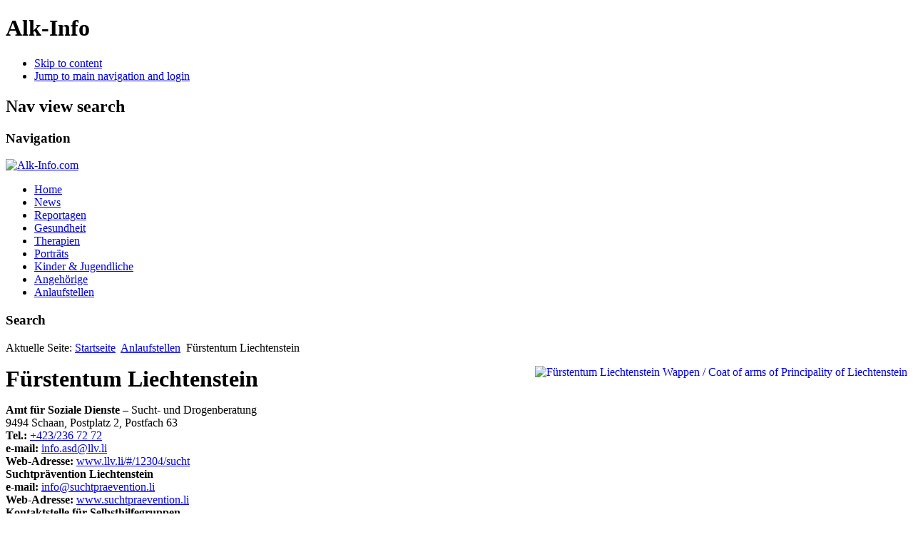

--- FILE ---
content_type: text/html; charset=utf-8
request_url: https://www.alk-info.com/anlaufstellen/fuerstentum-liechtenstein
body_size: 11785
content:

<!DOCTYPE html>
<html xmlns="https://www.w3.org/1999/xhtml" xml:lang="de-de" lang="de-de" dir="ltr" >
	<head>      
      
      <!-- Google Adsense fuer anpassung an Mobilegeräte und automatische Anzeigen Anfang -->
      
<script async src="https://pagead2.googlesyndication.com/pagead/js/adsbygoogle.js?client=ca-pub-3305518983232547"
     crossorigin="anonymous"></script>
      
      <!-- Google Adsense fuer anpassung an Mobilegeräte und automatische Anzeigen Ende -->
                                 <!-- +++ Eingefuegt – Teil eins von zwei - Bei Google Ad Manager ist der Code, aber bei Adsense kann man einstellungen - Mitteilung zu EU-Verordnungen Anfang +++ -->

<meta name="amp-consent-blocking" content="amp-ad"><script async custom-element="amp-consent" src="https://cdn.ampproject.org/v0/amp-consent-0.1.js"></script><script async custom-element="amp-iframe" src="https://cdn.ampproject.org/v0/amp-iframe-0.1.js"></script><script async custom-element="amp-ad" src="https://cdn.ampproject.org/v0/amp-ad-0.1.js"></script>
       
  <!-- +++ Ende - Teil eins von zwei - Bei Google Ad Manager ist der Code, aber bei Adsense kann man einstellungen - Mitteilung zu EU-Verordnungen +++ -->

      
      
<script type="text/javascript">
	var big        = '72%';
	var small      = '53%';
	var bildauf    = '/templates/alk-info_joomla_3_spalten_2/images/plus.png';
	var bildzu     = '/templates/alk-info_joomla_3_spalten_2/images/minus.png';
	var rightopen  = 'Open info';
	var rightclose = 'Close info';
	var altopen    = 'is open';
	var altclose   = 'is closed';
</script>

		<meta name="viewport" content="width=device-width, initial-scale=1.0, maximum-scale=3.0, user-scalable=yes"/>
		<meta name="HandheldFriendly" content="true" />
		<meta name="apple-mobile-web-app-capable" content="YES" />

			<base href="https://www.alk-info.com/anlaufstellen/fuerstentum-liechtenstein" />
	<meta http-equiv="content-type" content="text/html; charset=utf-8" />
	<meta name="generator" content="Joomla! - Open Source Content Management" />
	<title>Fürstentum Liechtenstein</title>
	<link href="/anlaufstellen/fuerstentum-liechtenstein?format=feed&amp;type=rss" rel="alternate" type="application/rss+xml" title="RSS 2.0" />
	<link href="/anlaufstellen/fuerstentum-liechtenstein?format=feed&amp;type=atom" rel="alternate" type="application/atom+xml" title="Atom 1.0" />
	<link href="/templates/alk-info_joomla_3_spalten_2/favicon.ico" rel="shortcut icon" type="image/vnd.microsoft.icon" />
	<link href="/plugins/system/jcemediabox/css/jcemediabox.css?1d12bb5a40100bbd1841bfc0e498ce7b" rel="stylesheet" type="text/css" />
	<link href="/plugins/system/jcemediabox/themes/standard/css/style.css?50fba48f56052a048c5cf30829163e4d" rel="stylesheet" type="text/css" />
	<link href="/media/sliders/css/style.min.css?v=6.2.2" rel="stylesheet" type="text/css" />
	<link href="/templates/system/css/system.css" rel="stylesheet" type="text/css" />
	<link href="/templates/alk-info_joomla_3_spalten_2/css/position.css" rel="stylesheet" type="text/css" media="screen,projection" />
	<link href="/templates/alk-info_joomla_3_spalten_2/css/layout.css" rel="stylesheet" type="text/css" media="screen,projection" />
	<link href="/templates/alk-info_joomla_3_spalten_2/css/print.css" rel="stylesheet" type="text/css" media="print" />
	<link href="/templates/alk-info_joomla_3_spalten_2/css/general.css" rel="stylesheet" type="text/css" media="screen,projection" />
	<link href="/templates/alk-info_joomla_3_spalten_2/css/personal.css" rel="stylesheet" type="text/css" media="screen,projection" />
	<link href="/modules/mod_maximenuck/themes/unter-menu/css/maximenuck.php?monid=maximenuck748" rel="stylesheet" type="text/css" />
	<link href="/modules/mod_maximenuck/assets/maximenuresponsiveck.css" rel="stylesheet" type="text/css" />
	<link href="/modules/mod_accordeonck/themes/anlaufstelle/mod_accordeonck_css.php?cssid=accordeonck746" rel="stylesheet" type="text/css" />
	<link href="/modules/mod_accordeonck/themes/zweit-menu/mod_accordeonck_css.php?cssid=accordeonck745" rel="stylesheet" type="text/css" />
	<link href="/media/mod_vt_nivo_slider/css/nivo-slider.min.css" rel="stylesheet" type="text/css" />
	<link href="/media/mod_vt_nivo_slider/themes/default/default.css" rel="stylesheet" type="text/css" />
	<style type="text/css">
@media screen and (max-width: 524px) {div#maximenuck748 ul.maximenuck li.maximenuck.nomobileck, div#maximenuck748 .maxipushdownck ul.maximenuck2 li.maximenuck.nomobileck { display: none !important; }}@media screen and (min-width: 525px) {div#maximenuck748 ul.maximenuck li.maximenuck.nodesktopck, div#maximenuck748 .maxipushdownck ul.maximenuck2 li.maximenuck.nodesktopck { display: none !important; }}
#accordeonck746 li > .accordeonck_outer .toggler_icon  { outline: none;background: url(/modules/mod_accordeonck/assets/plus-anlauf-menu.png) right center no-repeat !important; }
#accordeonck746 li.open > .accordeonck_outer .toggler_icon { background: url(/modules/mod_accordeonck/assets/minus-anlauf-menu.png) right center no-repeat !important; }
#accordeonck746 li ul li ul li ul { border:none !important; padding-top:0px !important; padding-bottom:0px !important; }
#accordeonck746 { padding: 5px;padding: 5px;padding: 5px;padding: 5px;margin: 0px;margin: 0px;margin: 0px;margin: 0px;background: #F0F0F0;background-color: #F0F0F0;background: -moz-linear-gradient(top,  #F0F0F0 0%, #E3E3E3 100%);background: -webkit-gradient(linear, left top, left bottom, color-stop(0%,#F0F0F0), color-stop(100%,#E3E3E3)); background: -webkit-linear-gradient(top,  #F0F0F0 0%,#E3E3E3 100%);background: -o-linear-gradient(top,  #F0F0F0 0%,#E3E3E3 100%);background: -ms-linear-gradient(top,  #F0F0F0 0%,#E3E3E3 100%);background: linear-gradient(top,  #F0F0F0 0%,#E3E3E3 100%); -moz-border-radius: 5px 5px 5px 5px;-webkit-border-radius: 5px 5px 5px 5px;border-radius: 5px 5px 5px 5px;-moz-box-shadow: 0px 0px 3px 0px #444444;-webkit-box-shadow: 0px 0px 3px 0px #444444;box-shadow: 0px 0px 3px 0px #444444; } 
#accordeonck746 li.parent > span { display: block; position: relative; }
#accordeonck746 li.parent > span span.toggler_icon { position: absolute; cursor: pointer; display: block; height: 100%; z-index: 10;right:0; background: none;width: 20px;}
#accordeonck746 li.level1 { padding: 0px;padding: 0px;padding: 0px;padding: 0px;margin: 0px;margin: 0px;margin: 0px;margin: 0px;-moz-border-radius: 0px 0px 0px 0px;-webkit-border-radius: 0px 0px 0px 0px;border-radius: 0px 0px 0px 0px;-moz-box-shadow: none;-webkit-box-shadow: none;box-shadow: none; } 
#accordeonck746 li.level1 > .accordeonck_outer a { font-size: 17px; } 
#accordeonck746 li.level1 > .accordeonck_outer a:hover {  } 
#accordeonck746 li.level1 > .accordeonck_outer a span.accordeonckdesc { font-size: 10px; } 
#accordeonck746 li.level2 { padding: 0px;padding: 0px;padding: 0px;padding: 0px;margin: 0px;margin: 0px;margin: 0px;margin: 0px;-moz-border-radius: 0px 0px 0px 0px;-webkit-border-radius: 0px 0px 0px 0px;border-radius: 0px 0px 0px 0px;-moz-box-shadow: none;-webkit-box-shadow: none;box-shadow: none; } 
#accordeonck746 li.level2 > .accordeonck_outer a { font-size: 15px; } 
#accordeonck746 li.level2 > .accordeonck_outer a:hover {  } 
#accordeonck746 li.level2 > .accordeonck_outer a span.accordeonckdesc { font-size: 10px; } 
#accordeonck746 li.level3 { padding: 0px;padding: 0px;padding: 0px;padding: 0px;margin: 0px;margin: 0px;margin: 0px;margin: 0px;-moz-border-radius: 0px 0px 0px 0px;-webkit-border-radius: 0px 0px 0px 0px;border-radius: 0px 0px 0px 0px;-moz-box-shadow: none;-webkit-box-shadow: none;box-shadow: none; } 
#accordeonck746 li.level3 .accordeonck_outer a { font-size: 12px; } 
#accordeonck746 li.level3 .accordeonck_outer a:hover {  } 
#accordeonck746 li.level3 .accordeonck_outer a span.accordeonckdesc { font-size: 10px; } 
#accordeonck745 li > .accordeonck_outer .toggler_icon  { outline: none;background: url(/modules/mod_accordeonck/assets/plus.png) right center no-repeat !important; }
#accordeonck745 li.open > .accordeonck_outer .toggler_icon { background: url(/modules/mod_accordeonck/assets/minus.png) right center no-repeat !important; }
#accordeonck745 li ul li ul li ul { border:none !important; padding-top:0px !important; padding-bottom:0px !important; }
#accordeonck745 { padding: 5px;padding: 5px;padding: 5px;padding: 5px;margin: 0px;margin: 0px;margin: 0px;margin: 0px;background: #F08C29;background-color: #F08C29;background: -moz-linear-gradient(top,  #F08C29 0%, #F08C29 100%);background: -webkit-gradient(linear, left top, left bottom, color-stop(0%,#F08C29), color-stop(100%,#F08C29)); background: -webkit-linear-gradient(top,  #F08C29 0%,#F08C29 100%);background: -o-linear-gradient(top,  #F08C29 0%,#F08C29 100%);background: -ms-linear-gradient(top,  #F08C29 0%,#F08C29 100%);background: linear-gradient(top,  #F08C29 0%,#F08C29 100%); -moz-border-radius: 5px 5px 5px 5px;-webkit-border-radius: 5px 5px 5px 5px;border-radius: 5px 5px 5px 5px;-moz-box-shadow: 0px 0px 3px 0px #444444;-webkit-box-shadow: 0px 0px 3px 0px #444444;box-shadow: 0px 0px 3px 0px #444444; } 
#accordeonck745 li.parent > span { display: block; position: relative; }
#accordeonck745 li.parent > span span.toggler_icon { position: absolute; cursor: pointer; display: block; height: 100%; z-index: 10;right:0; background: none;width: 20px;}
#accordeonck745 li.level1 { padding: 0px;padding: 0px;padding: 0px;padding: 0px;margin: 0px;margin: 0px;margin: 0px;margin: 0px;-moz-border-radius: 0px 0px 0px 0px;-webkit-border-radius: 0px 0px 0px 0px;border-radius: 0px 0px 0px 0px;-moz-box-shadow: none;-webkit-box-shadow: none;box-shadow: none; } 
#accordeonck745 li.level1 > .accordeonck_outer a { font-size: 17px; } 
#accordeonck745 li.level1 > .accordeonck_outer a:hover {  } 
#accordeonck745 li.level1 > .accordeonck_outer a span.accordeonckdesc { font-size: 10px; } 
#accordeonck745 li.level2 { padding: 0px;padding: 0px;padding: 0px;padding: 0px;margin: 0px;margin: 0px;margin: 0px;margin: 0px;background: #A86640;background-color: #A86640;-moz-border-radius: 0px 0px 0px 0px;-webkit-border-radius: 0px 0px 0px 0px;border-radius: 0px 0px 0px 0px;-moz-box-shadow: none;-webkit-box-shadow: none;box-shadow: none; } 
#accordeonck745 li.level2 > .accordeonck_outer a { font-size: 15px; } 
#accordeonck745 li.level2 > .accordeonck_outer a:hover {  } 
#accordeonck745 li.level2 > .accordeonck_outer a span.accordeonckdesc { font-size: 10px; } 
#accordeonck745 li.level3 { padding: 0px;padding: 0px;padding: 0px;padding: 0px;margin: 0px;margin: 0px;margin: 0px;margin: 0px;-moz-border-radius: 0px 0px 0px 0px;-webkit-border-radius: 0px 0px 0px 0px;border-radius: 0px 0px 0px 0px;-moz-box-shadow: none;-webkit-box-shadow: none;box-shadow: none; } 
#accordeonck745 li.level3 .accordeonck_outer a { font-size: 12px; } 
#accordeonck745 li.level3 .accordeonck_outer a:hover {  } 
#accordeonck745 li.level3 .accordeonck_outer a span.accordeonckdesc { font-size: 10px; } 
	</style>
	<script src="/media/jui/js/jquery.min.js" type="text/javascript"></script>
	<script src="/media/jui/js/jquery-noconflict.js" type="text/javascript"></script>
	<script src="/media/jui/js/jquery-migrate.min.js" type="text/javascript"></script>
	<script src="/media/system/js/caption.js" type="text/javascript"></script>
	<script src="/plugins/system/jcemediabox/js/jcemediabox.js?0c56fee23edfcb9fbdfe257623c5280e" type="text/javascript"></script>
	<script src="/media/jui/js/bootstrap.min.js" type="text/javascript"></script>
	<script src="/media/sliders/js/script.min.js?v=6.2.2" type="text/javascript"></script>
	<script src="/media/system/js/mootools-core.js" type="text/javascript"></script>
	<script src="/media/system/js/core.js" type="text/javascript"></script>
	<script src="/media/system/js/mootools-more.js" type="text/javascript"></script>
	<script src="/templates/alk-info_joomla_3_spalten_2/javascript/md_stylechanger.js" type="text/javascript"></script>
	<script src="/templates/alk-info_joomla_3_spalten_2/javascript/hide.js" type="text/javascript"></script>
	<script src="/templates/alk-info_joomla_3_spalten_2/javascript/respond.src.js" type="text/javascript"></script>
	<script src="/templates/alk-info_joomla_3_spalten_2/javascript/template.js" type="text/javascript"></script>
	<script src="/media/jui/js/jquery.ui.core.min.js" type="text/javascript"></script>
	<script src="/modules/mod_maximenuck/assets/maximenuck.js" type="text/javascript"></script>
	<script src="/modules/mod_maximenuck/assets/fancymenuck.js" type="text/javascript"></script>
	<script src="/modules/mod_accordeonck/assets/mod_accordeonck.js" type="text/javascript"></script>
	<script src="/modules/mod_accordeonck/assets/jquery.easing.1.3.js" type="text/javascript"></script>
	<script src="/media/mod_vt_nivo_slider/js/jquery.nivo.slider.min.js" type="text/javascript"></script>
	<script type="text/javascript">
jQuery(window).on('load',  function() {
				new JCaption('img.caption');
			});JCEMediaBox.init({popup:{width:"",height:"",legacy:0,lightbox:0,shadowbox:0,resize:1,icons:0,overlay:1,overlayopacity:0.8,overlaycolor:"#000000",fadespeed:500,scalespeed:500,hideobjects:0,scrolling:"fixed",close:2,labels:{'close':'Schließen','next':'Nächstes','previous':'Vorheriges','cancel':'Abbrechen','numbers':'{$current} von {$total}'},cookie_expiry:"",google_viewer:0},tooltip:{className:"tooltip",opacity:0.8,speed:150,position:"br",offsets:{x: 16, y: 16}},base:"/",imgpath:"plugins/system/jcemediabox/img",theme:"standard",themecustom:"",themepath:"plugins/system/jcemediabox/themes",mediafallback:0,mediaselector:"audio,video"});
 var rl_sliders_use_hash = 1; var rl_sliders_reload_iframes = 0; var rl_sliders_init_timeout = 0; 
jQuery(document).ready(function(jQuery){jQuery('#maximenuck748').DropdownMaxiMenu({fxtransition : 'linear',dureeIn : 0,dureeOut : 500,menuID : 'maximenuck748',testoverflow : '0',orientation : 'horizontal',behavior : 'mouseover',opentype : 'open',fxdirection : 'normal',directionoffset1 : '30',directionoffset2 : '30',showactivesubitems : '0',ismobile : 0,menuposition : '0',effecttype : 'dropdown',topfixedeffect : '1',topfixedoffset : '',fxduration : 500});});jQuery(window).load(function(){
            jQuery('#maximenuck748').FancyMaxiMenu({fancyTransition : 'linear',fancyDuree : 500});});
       jQuery(document).ready(function(jQuery){
        jQuery('#accordeonck746').accordeonmenuck({fadetransition : false,eventtype : 'click',transition : 'linear',menuID : 'accordeonck746',imageplus : '/modules/mod_accordeonck/assets/plus-anlauf-menu.png',imageminus : '/modules/mod_accordeonck/assets/minus-anlauf-menu.png',defaultopenedid : '',activeeffect : '',duree : 500});
}); 
       jQuery(document).ready(function(jQuery){
        jQuery('#accordeonck745').accordeonmenuck({fadetransition : false,eventtype : 'click',transition : 'linear',menuID : 'accordeonck745',imageplus : '/modules/mod_accordeonck/assets/plus.png',imageminus : '/modules/mod_accordeonck/assets/minus.png',defaultopenedid : '',activeeffect : '',duree : 500});
}); 
	</script>
	<script type="text/javascript">
		(function() {
			Joomla.JText.load({"TPL_BEEZ3_ALTOPEN":"is open","TPL_BEEZ3_ALTCLOSE":"is closed","TPL_BEEZ3_TEXTRIGHTOPEN":"Open info","TPL_BEEZ3_TEXTRIGHTCLOSE":"Close info","TPL_BEEZ3_FONTSIZE":"Schriftgr\u00f6\u00dfe:","TPL_BEEZ3_BIGGER":"Gr\u00f6\u00dfer","TPL_BEEZ3_RESET":"Reset","TPL_BEEZ3_SMALLER":"Kleiner","TPL_BEEZ3_INCREASE_SIZE":"Increase size","TPL_BEEZ3_REVERT_STYLES_TO_DEFAULT":"Revert styles to default","TPL_BEEZ3_DECREASE_SIZE":"Decrease size","TPL_BEEZ3_OPENMENU":"Open Menu","TPL_BEEZ3_CLOSEMENU":"Close Menu"});
		})();
	</script>


		<!--[if IE 7]>
		<link href="/templates/alk-info_joomla_3_spalten_2/css/ie7only.css" rel="stylesheet" type="text/css" />
		<![endif]-->
    

      
	</head>
	<body id="shadow">
		
		<div id="all">
			<div id="back">
              
				<header id="header">
<div class="logoheader">
						<h1 id="logo">
				    													Alk-Info						                                                                                                    
						<span class="header1">
												</span></h1>
					</div><!-- end logoheader -->
                  
					<ul class="skiplinks">
						<li><a href="#main" class="u2">Skip to content</a></li>
						<li><a href="#nav" class="u2">Jump to main navigation and login</a></li>
											</ul>
					<h2 class="unseen">Nav view search</h2>
					<h3 class="unseen">Navigation</h3>
					<div class="bannergroup">

	<div class="banneritem">
																																																															<a
							href="/component/banners/click/196"
							title="Alk-Info.com">
							<img
								src="https://www.alk-info.com/images/logo/alk-info.png"
								alt="Alk-Info.com"
																							/>
						</a>
																<div class="clr"></div>
	</div>

</div>
<ul class="nav menu">
<li class="item-435 default"><a href="/" >Home</a></li><li class="item-468"><a href="/news" >News</a></li><li class="item-469"><a href="/reportagen" >Reportagen</a></li><li class="item-471"><a href="/gesundheit" >Gesundheit</a></li><li class="item-475"><a href="/therapien" >Therapien</a></li><li class="item-470"><a href="/portraets" >Porträts</a></li><li class="item-472"><a href="/kinder-und-jugendliche" >Kinder &amp; Jugendliche</a></li><li class="item-473"><a href="/angehoerige" >Angehörige</a></li><li class="item-911 alias-parent-active"><a href="/anlaufstellen" >Anlaufstellen</a></li></ul>
                    
					<div id="line">                                      
						<div id="fontsize"></div>
						<h3 class="unseen">Search</h3>
						
					</div> <!-- end line -->
				</header><!-- end header -->               
				<div id="contentarea">
			        <div id="breadcrumbs">
						
<div class = "breadcrumbs">
<span class="showHere">Aktuelle Seite: </span><a href="/" class="pathway">Startseite</a> <img src="/templates/alk-info_joomla_3_spalten_2/images/system/arrow.png" alt="" /> <a href="/anlaufstellen" class="pathway">Anlaufstellen</a> <img src="/templates/alk-info_joomla_3_spalten_2/images/system/arrow.png" alt="" /> <span>Fürstentum Liechtenstein</span></div>

					</div>

					
					<div id="wrapper2" >
						<div id="main">

															<div id="top">
									

<div class="custom"  >
	<p style="text-align: left;"><a href="/images/anlaufstellen/fuerstentum-liechtenstein.gif" rel="lightbox" type="image/gif" class="jcepopup" title="Fürstentum Liechtenstein Wappen / Coat of arms of Principality of Liechtenstein" data-mediabox="1" data-mediabox-title="Fürstentum Liechtenstein / Principality of Liechtenstein" data-mediabox-caption="Wappen / Coat of arms"><img src="/images/anlaufstellen/thumbnail/fuerstentum-liechtenstein.gif" alt="Fürstentum Liechtenstein Wappen / Coat of arms of Principality of Liechtenstein" class="resR40" style="float: right;" title="Fürstentum Liechtenstein Wappen / Coat of arms of Principality of Liechtenstein" /></a><span class="titel-riesengross" style="font-size: 2rem; font-family: 'times new roman', times, serif; font-weight: bold;">Fürstentum Liechtenstein</span></p>
<p style="font-size: 1rem; text-align: left; font-family: 'times new roman', times, serif;"><strong>Amt für Soziale Dienste</strong> – Sucht- und Drogenberatung<br />9494 Schaan, Postplatz 2, Postfach 63<br /><strong>Tel.:</strong> <a href="tel:+4232367272" rel="alternate">+423/236 72 72</a><br /><strong>e-mail:</strong> <a href="mailto:info.asd@llv.li" rel="alternate">info.asd@llv.li</a><br /><strong>Web-Adresse:</strong> <a href="http://www.llv.li/#/12304/sucht" target="_blank" rel="noopener noreferrer">www.llv.li/#/12304/sucht</a><br /><strong>Suchtprävention Liechtenstein</strong><br /><strong>e-mail:</strong> <a href="mailto:info@suchtpraevention.li" rel="alternate">info@suchtpraevention.li</a><br /><strong>Web-Adresse:</strong> <a href="http://www.suchtpraevention.li" target="_blank" rel="noopener noreferrer">www.suchtpraevention.li</a><br /><strong>Kontaktstelle für Selbsthilfegruppen</strong><br /><strong>Tel.:</strong> <a href="tel:+4232367256" rel="alternate">+423/236 72 56</a><br /><strong>e-mail:</strong> <a href="mailto:info.shg@asd.llv.li" rel="alternate">info.shg@asd.llv.li</a><br /><strong>Web-Adresse:</strong> <a href="http://www.kose.llv.li" target="_blank" rel="noopener noreferrer">www.kose.llv.li</a><br /><br /><strong>NetzWerk</strong> – Gesprächsgruppe Sucht<br />9490 Vaduz, Birkenweg 6<br /><strong>Tel.:</strong> <a href="tel:+4232332277" rel="alternate">+423/233 22 77</a><br /><strong>e-mail:</strong> <a href="mailto:netz@netzwerk.li" rel="alternate">netz@netzwerk.li</a><br /><strong>Web-Adresse:</strong> <a href="http://www.netzwerk.li" target="_blank" rel="noopener noreferrer">www.netzwerk.li</a><br /><strong>Weitere Web-Seite dieser Institution:</strong><br /><a href="http://www.helpmail.li" target="_blank" rel="noopener noreferrer">www.helpmail.li</a><br /><br /><strong>Berufsverband der Psychologinnen und Psychologen Liechtensteins</strong> (BPL)<br />9494 Schaan, Postfach 103<br /><strong>Tel.:</strong> <a href="tel:+423388 04 88" rel="alternate">+423/388 04 88</a><br /><strong>e-mail:</strong> <a href="mailto:c.becker@fl1.li" rel="alternate">c.becker@fl1.li</a><br /><strong>Web-Adresse:</strong> <a href="http://www.psychotherapie.li" target="_blank" rel="noopener noreferrer">www.psychotherapie.li</a><br />

<div class="rl_sliders nn_sliders accordion panel-group" id="set-rl_sliders-1"><a id="rl_sliders-scrollto_1" class="anchor rl_sliders-scroll nn_sliders-scroll"></a>
<div class="accordion-group panel rl_sliders-group nn_sliders-group anlauf icon">
<a id="rl_sliders-scrollto_weitere-adressen-fuer-das-ganz-fuerstentum-liechtenstein" class="anchor rl_sliders-scroll nn_sliders-scroll"></a>
<div class="accordion-heading panel-heading">
<a href="https://www.alk-info.com/anlaufstellen/fuerstentum-liechtenstein#weitere-adressen-fuer-das-ganz-fuerstentum-liechtenstein" class="accordion-toggle rl_sliders-toggle nn_sliders-toggle collapsed" data-toggle="collapse" data-id="weitere-adressen-fuer-das-ganz-fuerstentum-liechtenstein" data-parent="#set-rl_sliders-1"><span class="rl_sliders-toggle-inner nn_sliders-toggle-inner"> Weitere Adressen</span></a>
</div>
<div class="accordion-body rl_sliders-body nn_sliders-body collapse"  id="weitere-adressen-fuer-das-ganz-fuerstentum-liechtenstein">
<div class="accordion-inner panel-body">
<h2 class="rl_sliders-title nn_sliders-title">Weitere Adressen</h2><strong>Anonyme Alkoholiker Schweiz &amp; Österreich</strong><br />Meetings-Schweiz &amp; Österreich<br /><strong>Web-Adresse:</strong> <a href="http://www.anonyme-alkoholiker.ch" target="_blank" rel="noopener noreferrer">www.anonyme-alkoholiker.ch</a> <strong>und</strong> <a href="http://www.anonyme-alkoholiker.at" target="_blank" rel="noopener noreferrer">www.anonyme-alkoholiker.at</a><br /><br /><strong>Al-Anon &amp; Alateen Graubünden/Ostschweiz &amp; Österreich</strong><br />Meetings-Graubünden/Ostschweiz &amp; Österreich<br /><strong>Web-Adresse:</strong> <a href="http://www.al-anon.ch/gruppen/region-gr-ostch" target="_blank" rel="noopener noreferrer">www.al-anon.ch/gruppen/region-gr-ostch</a> <strong>und</strong> <a href="http://www.al-anon.at" target="_blank" rel="noopener noreferrer">www.al-anon.at</a><br />Online-Beratung<br /><strong>Web-Adresse:</strong> <a href="http://www.alanon.ch/les_reunions/on-line" target="_blank" rel="noopener noreferrer">www.alanon.ch/les_reunions/on-line</a> <strong>und</strong> <a href="http://www.al-anon.ch/online" target="_blank" rel="noopener noreferrer">www.al-anon.ch/online</a><br /><br /><strong>Blaues Kreuz</strong><br />Schweiz &amp; Österreich<br /><strong>Web-Adresse:</strong> <a href="http://www.blaueskreuz.ch" target="_blank" rel="noopener noreferrer">www.blaueskreuz.ch</a> <strong>und</strong> <a href="http://www.blaueskreuz.at" target="_blank" rel="noopener noreferrer">www.blaueskreuz.at</a><br /><br /><strong>Selbsthilfe Schweiz</strong><br />4053 Basel, Laufenstraße 12<br /><strong>Tel.:</strong> <a href="tel:+41613338601" rel="alternate">+41 (0)61/333 86 01</a><br /><strong>e-mail:</strong> <a href="mailto:info@selbsthilfeschweiz.ch" rel="alternate">info@selbsthilfeschweiz.ch</a><br /><strong>Web-Adresse:</strong> <a href="http://www.selbsthilfeschweiz.ch" target="_blank" rel="noopener noreferrer">www.selbsthilfeschweiz.ch</a><br /><br /><strong>Selbsthilfe Vorarlberg</strong> – Service- und Kontaktstelle<br />6850 Dornbirn, Höchster Straße 30<br /><strong>Tel.:</strong> <a href="tel:+43557226374" rel="alternate">+43 (0)5572/263 74</a><br /><strong>e-mail:</strong> <a href="mailto:info@selbsthilfe-vorarlberg.at" rel="alternate">info@selbsthilfe-vorarlberg.at</a><br /><strong>Web-Adresse:</strong> <a href="http://www.selbsthilfe-vorarlberg.at" target="_blank" rel="noopener noreferrer">www.selbsthilfe-vorarlberg.at</a><br /><br /><strong>RehabilitationsZentrum Lutzenberg</strong><br />9426 Lutzenberg, Engelgass 417<br /><strong>Tel.:</strong> <a href="tel:+41718863080" rel="alternate">+41 (0)71/886 30 80</a><br /><strong>e-mail:</strong> <a href="mailto:info@reha-lutzenberg.ch" rel="alternate">info@reha-lutzenberg.ch</a><br /><strong>Web-Adresse:</strong> <a href="http://www.reha-lutzenberg.ch" target="_blank" rel="noopener noreferrer">www.reha-lutzenberg.ch</a><br /><br /><strong>Stiftung Maria Ebene</strong> – Krankenhaus und Ambulanz Maria Ebene<br />6820 Frastanz, Maria Ebene 17<br /><strong>Tel.:</strong> <a href="tel:+435522727460" rel="alternate">+43 (0)5522/727 46 - 0</a> <strong>und</strong> <a href="tel:+435522727461440" rel="alternate">+43 (0)5522/727 46 - 1440</a><br /><strong>e-mail:</strong> <a href="mailto:krankenhaus@mariaebene.at" rel="alternate">krankenhaus@mariaebene.at</a> <strong>und</strong> <a href="mailto:ambulanz@mariaebene.at" rel="alternate">ambulanz@mariaebene.at</a><br /><strong>Web-Adresse:</strong> <a href="http://www.krankenhaus.mariaebene.at" target="_blank" rel="alternate noopener noreferrer">www.krankenhaus.mariaebene.at</a><a href="http://www.mariaebene.at" target="_blank" rel="noopener noreferrer"></a><br /></div></div></div></div></p>
<p class="facebook"><!-- Teilen Button von Facebook --><span><a href="https://www.facebook.com/sharer/sharer.php?u=https://www.alk-info.com/anlaufstellen/fuerstentum-liechtenstein" target="fenster" rel="nofollow" class="facebook-teilen" title="Erst mit einem Klick auf den Teilen-Button, verlassen Sie die Webpräsenz von Alk-Info.com und stellen eine direkte Verbindung zwischen Ihrem Browser und den Facebook-Servern her. Informationen zu den Daten, welche anschließend von der Facebook Inc. erhoben werden, finden Sie hier: „Grüner Datenschutz-Button“ - https://www.alk-info.com/datenschutz#nutzung-von-social-network-funktionen" onclick="window.open('/link.html',
'fenster', 'width=600,height=450,status,resizable,scrollbars')" onclick="window.open('/link.html',
'fenster', 'width=600,height=450,status,resizable,scrollbars')" data-rel="popup"><span><img src="/templates/alk-info_joomla_3_spalten_2/images/personal/facebook-teilen.png" alt="Teilen" class="facebook-teilen-logo" /></span><span class="facebook-teilen-text">Teilen</span></a></span><!-- Gefällt mir Button von Facebook --><span><a href="https://www.facebook.com/plugins/like.php?href=https://www.facebook.com/alkinfocom/" target="fenster" rel="nofollow" class="facebook-gefaellt-mir" title="Erst mit einem Klick auf den Gefällt-Mir-Button, verlassen Sie die Webpräsenz von Alk-Info.com und stellen eine direkte Verbindung zwischen Ihrem Browser und den Facebook-Servern her. Informationen zu den Daten, welche anschließend von der Facebook Inc. erhoben werden, finden Sie hier: „Grüner Datenschutz-Button“ - https://www.alk-info.com/datenschutz#nutzung-von-social-network-funktionen" onclick="window.open('/link.html',
'fenster', 'width=600,height=450,status,resizable,scrollbars')" onclick="window.open('/link.html',
'fenster', 'width=600,height=450,status,resizable,scrollbars')" data-rel="popup"><span><img src="/templates/alk-info_joomla_3_spalten_2/images/personal/facebook-gefaellt-mir.png" alt="Gefällt mir" class="facebook-gefaellt-mir-logo" /></span><span class="facebook-gefaellt-mir-text">Gefällt mir</span></a></span><!-- Informationen --><span><a href="/datenschutz#nutzung-von-social-network-funktionen" target="_blank" rel="nofollow noopener noreferrer" class="facebook-datenschutz" title="Informationen zu Facebook-Datenschutz"><span><img src="/templates/alk-info_joomla_3_spalten_2/images/personal/facebook-datenschutz.png" alt="Informationen zu Facebook-Datenschutz" class="facebook-datenschutz-logo" /></span><span class="facebook-datenschutz-text">Datenschutz</span></a></span></p>
<p>&nbsp;</p></div>

								</div>
							
							<div id="system-message-container">
	</div>

							<section class="blog">



	




</section>
                          
                          
                           <!-- +++ Eingefuegt +++ -->
                                <div id="unter-content-drei-flaechen">	
                                   <div id="unter-content-links">	
                                      
                                    </div>	
                                   <div id="unter-content-mitte">	
                                      
                                    </div>	
                                   <div id="unter-content-rechts">	
                                      
                                   </div>
                                 </div>
                           <!-- +++ Ende +++ -->
                          
                          
                           <!-- +++ Eingefuegt +++ -->
                               <div id="unter-content-ganz">	
                                  
                                </div>
                           <!-- +++ Ende +++ -->
                          
                          
						</div><!-- end main -->
					</div><!-- end wrapper -->

					
											<nav class="left leftbigger" id="nav" >

							<div class="moduletable">
 <div class="accordeonck ">
<ul class="menu" id="accordeonck746">
<li id="item-489" class="accordeonck item-489 parent level1 " data-level="1"><span class="accordeonck_outer toggler toggler_1"><span class="toggler_icon"></span><a class="accordeonck " href="javascript:void(0);" >Österreich</a></span><ul class="content_1" style="display:none;"><li id="item-491" class="accordeonck item-491 level2 " data-level="2"><span class="accordeonck_outer "><a class="accordeonck " href="/anlaufstellen/oesterreich/burgenland" >Burgenland</a></span></li><li id="item-492" class="accordeonck item-492 level2 " data-level="2"><span class="accordeonck_outer "><a class="accordeonck " href="/anlaufstellen/oesterreich/kaernten" >Kärnten</a></span></li><li id="item-493" class="accordeonck item-493 level2 " data-level="2"><span class="accordeonck_outer "><a class="accordeonck " href="/anlaufstellen/oesterreich/niederoesterreich" >Niederösterreich</a></span></li><li id="item-494" class="accordeonck item-494 level2 " data-level="2"><span class="accordeonck_outer "><a class="accordeonck " href="/anlaufstellen/oesterreich/oberoesterreich" >Oberösterreich</a></span></li><li id="item-495" class="accordeonck item-495 level2 " data-level="2"><span class="accordeonck_outer "><a class="accordeonck " href="/anlaufstellen/oesterreich/salzburg" >Salzburg</a></span></li><li id="item-496" class="accordeonck item-496 level2 " data-level="2"><span class="accordeonck_outer "><a class="accordeonck " href="/anlaufstellen/oesterreich/steiermark" >Steiermark</a></span></li><li id="item-497" class="accordeonck item-497 level2 " data-level="2"><span class="accordeonck_outer "><a class="accordeonck " href="/anlaufstellen/oesterreich/tirol" >Tirol</a></span></li><li id="item-498" class="accordeonck item-498 level2 " data-level="2"><span class="accordeonck_outer "><a class="accordeonck " href="/anlaufstellen/oesterreich/vorarlberg" >Vorarlberg</a></span></li><li id="item-499" class="accordeonck item-499 level2 " data-level="2"><span class="accordeonck_outer "><a class="accordeonck " href="/anlaufstellen/oesterreich/wien" >Wien</a></span></li></ul></li><li id="item-490" class="accordeonck item-490 parent level1 " data-level="1"><span class="accordeonck_outer toggler toggler_1"><span class="toggler_icon"></span><a class="accordeonck " href="javascript:void(0);" >Deutschland</a></span><ul class="content_1" style="display:none;"><li id="item-501" class="accordeonck item-501 level2 " data-level="2"><span class="accordeonck_outer "><a class="accordeonck " href="/anlaufstellen/deutschland/baden-wuerttemberg" >Baden-Württemberg</a></span></li><li id="item-500" class="accordeonck item-500 level2 " data-level="2"><span class="accordeonck_outer "><a class="accordeonck " href="/anlaufstellen/deutschland/bayern" >Bayern</a></span></li><li id="item-703" class="accordeonck item-703 level2 " data-level="2"><span class="accordeonck_outer "><a class="accordeonck " href="/anlaufstellen/deutschland/berlin" >Berlin</a></span></li><li id="item-796" class="accordeonck item-796 level2 " data-level="2"><span class="accordeonck_outer "><a class="accordeonck " href="/anlaufstellen/deutschland/brandenburg" >Brandenburg</a></span></li><li id="item-887" class="accordeonck item-887 level2 " data-level="2"><span class="accordeonck_outer "><a class="accordeonck " href="/anlaufstellen/deutschland/bremen" >Bremen</a></span></li><li id="item-888" class="accordeonck item-888 level2 " data-level="2"><span class="accordeonck_outer "><a class="accordeonck " href="/anlaufstellen/deutschland/hamburg" >Hamburg</a></span></li><li id="item-801" class="accordeonck item-801 level2 " data-level="2"><span class="accordeonck_outer "><a class="accordeonck " href="/anlaufstellen/deutschland/hessen" >Hessen</a></span></li><li id="item-800" class="accordeonck item-800 level2 " data-level="2"><span class="accordeonck_outer "><a class="accordeonck " href="/anlaufstellen/deutschland/mecklenburg-vorpommern" >Mecklenburg-Vorpommern</a></span></li><li id="item-889" class="accordeonck item-889 level2 " data-level="2"><span class="accordeonck_outer "><a class="accordeonck " href="/anlaufstellen/deutschland/niedersachsen" >Niedersachsen</a></span></li><li id="item-808" class="accordeonck item-808 level2 " data-level="2"><span class="accordeonck_outer "><a class="accordeonck " href="/anlaufstellen/deutschland/nordrhein-westfalen" >Nordrhein-Westfalen</a></span></li><li id="item-587" class="accordeonck item-587 level2 " data-level="2"><span class="accordeonck_outer "><a class="accordeonck " href="/anlaufstellen/deutschland/rheinland-pfalz" >Rheinland-Pfalz</a></span></li><li id="item-798" class="accordeonck item-798 level2 " data-level="2"><span class="accordeonck_outer "><a class="accordeonck " href="/anlaufstellen/deutschland/saarland" >Saarland</a></span></li><li id="item-799" class="accordeonck item-799 level2 " data-level="2"><span class="accordeonck_outer "><a class="accordeonck " href="/anlaufstellen/deutschland/sachsen" >Sachsen</a></span></li><li id="item-806" class="accordeonck item-806 level2 " data-level="2"><span class="accordeonck_outer "><a class="accordeonck " href="/anlaufstellen/deutschland/sachsen-anhalt" >Sachsen-Anhalt</a></span></li><li id="item-890" class="accordeonck item-890 level2 " data-level="2"><span class="accordeonck_outer "><a class="accordeonck " href="/anlaufstellen/deutschland/schleswig-holstein" >Schleswig-Holstein</a></span></li><li id="item-802" class="accordeonck item-802 level2 " data-level="2"><span class="accordeonck_outer "><a class="accordeonck " href="/anlaufstellen/deutschland/thueringen" >Thüringen</a></span></li></ul></li><li id="item-560" class="accordeonck item-560 parent level1 " data-level="1"><span class="accordeonck_outer toggler toggler_1"><span class="toggler_icon"></span><a class="accordeonck " href="javascript:void(0);" >Schweiz</a></span><ul class="content_1" style="display:none;"><li id="item-579" class="accordeonck item-579 level2 " data-level="2"><span class="accordeonck_outer "><a class="accordeonck " href="/anlaufstellen/schweiz/aargau" >Aargau</a></span></li><li id="item-575" class="accordeonck item-575 level2 " data-level="2"><span class="accordeonck_outer "><a class="accordeonck " href="/anlaufstellen/schweiz/appenzell-ausserrhoden" >Appenzell Ausserrhoden</a></span></li><li id="item-576" class="accordeonck item-576 level2 " data-level="2"><span class="accordeonck_outer "><a class="accordeonck " href="/anlaufstellen/schweiz/appenzell-innerrhoden" >Appenzell Innerrhoden</a></span></li><li id="item-573" class="accordeonck item-573 level2 " data-level="2"><span class="accordeonck_outer "><a class="accordeonck " href="/anlaufstellen/schweiz/basel-landschaft" >Basel-Landschaft</a></span></li><li id="item-572" class="accordeonck item-572 level2 " data-level="2"><span class="accordeonck_outer "><a class="accordeonck " href="/anlaufstellen/schweiz/basel-stadt" >Basel-Stadt</a></span></li><li id="item-562" class="accordeonck item-562 level2 " data-level="2"><span class="accordeonck_outer "><a class="accordeonck " href="/anlaufstellen/schweiz/bern" >Bern</a></span></li><li id="item-570" class="accordeonck item-570 level2 " data-level="2"><span class="accordeonck_outer "><a class="accordeonck " href="/anlaufstellen/schweiz/fribourg" >Fribourg</a></span></li><li id="item-585" class="accordeonck item-585 level2 " data-level="2"><span class="accordeonck_outer "><a class="accordeonck " href="/anlaufstellen/schweiz/geneve" >Genève</a></span></li><li id="item-568" class="accordeonck item-568 level2 " data-level="2"><span class="accordeonck_outer "><a class="accordeonck " href="/anlaufstellen/schweiz/glarus" >Glarus</a></span></li><li id="item-578" class="accordeonck item-578 level2 " data-level="2"><span class="accordeonck_outer "><a class="accordeonck " href="/anlaufstellen/schweiz/graubuenden" >Graubünden</a></span></li><li id="item-586" class="accordeonck item-586 level2 " data-level="2"><span class="accordeonck_outer "><a class="accordeonck " href="/anlaufstellen/schweiz/jura" >Jura</a></span></li><li id="item-563" class="accordeonck item-563 level2 " data-level="2"><span class="accordeonck_outer "><a class="accordeonck " href="/anlaufstellen/schweiz/luzern" >Luzern</a></span></li><li id="item-584" class="accordeonck item-584 level2 " data-level="2"><span class="accordeonck_outer "><a class="accordeonck " href="/anlaufstellen/schweiz/neuchatel" >Neuchâtel</a></span></li><li id="item-567" class="accordeonck item-567 level2 " data-level="2"><span class="accordeonck_outer "><a class="accordeonck " href="/anlaufstellen/schweiz/nidwalden" >Nidwalden</a></span></li><li id="item-566" class="accordeonck item-566 level2 " data-level="2"><span class="accordeonck_outer "><a class="accordeonck " href="/anlaufstellen/schweiz/obwalden" >Obwalden</a></span></li><li id="item-574" class="accordeonck item-574 level2 " data-level="2"><span class="accordeonck_outer "><a class="accordeonck " href="/anlaufstellen/schweiz/schaffhausen" >Schaffhausen</a></span></li><li id="item-565" class="accordeonck item-565 level2 " data-level="2"><span class="accordeonck_outer "><a class="accordeonck " href="/anlaufstellen/schweiz/schwyz" >Schwyz</a></span></li><li id="item-571" class="accordeonck item-571 level2 " data-level="2"><span class="accordeonck_outer "><a class="accordeonck " href="/anlaufstellen/schweiz/solothurn" >Solothurn</a></span></li><li id="item-577" class="accordeonck item-577 level2 " data-level="2"><span class="accordeonck_outer "><a class="accordeonck " href="/anlaufstellen/schweiz/st-gallen" >St. Gallen</a></span></li><li id="item-580" class="accordeonck item-580 level2 " data-level="2"><span class="accordeonck_outer "><a class="accordeonck " href="/anlaufstellen/schweiz/thurgau" >Thurgau</a></span></li><li id="item-581" class="accordeonck item-581 level2 " data-level="2"><span class="accordeonck_outer "><a class="accordeonck " href="/anlaufstellen/schweiz/ticino" >Ticino</a></span></li><li id="item-564" class="accordeonck item-564 level2 " data-level="2"><span class="accordeonck_outer "><a class="accordeonck " href="/anlaufstellen/schweiz/uri" >Uri</a></span></li><li id="item-583" class="accordeonck item-583 level2 " data-level="2"><span class="accordeonck_outer "><a class="accordeonck " href="/anlaufstellen/schweiz/valais" >Valais</a></span></li><li id="item-582" class="accordeonck item-582 level2 " data-level="2"><span class="accordeonck_outer "><a class="accordeonck " href="/anlaufstellen/schweiz/vaud" >Vaud</a></span></li><li id="item-569" class="accordeonck item-569 level2 " data-level="2"><span class="accordeonck_outer "><a class="accordeonck " href="/anlaufstellen/schweiz/zug" >Zug</a></span></li><li id="item-561" class="accordeonck item-561 level2 " data-level="2"><span class="accordeonck_outer "><a class="accordeonck " href="/anlaufstellen/schweiz/zuerich" >Zürich</a></span></li></ul></li><li id="item-658" class="accordeonck item-658 current active level1 " data-level="1"><span class="accordeonck_outer "><a class="accordeonck isactive " href="/anlaufstellen/fuerstentum-liechtenstein" >Fürstentum Liechtenstein</a></span></li></ul></div>
</div>
<div class="moduletable">
 <div class="accordeonck ">
<ul class="menu" id="accordeonck745">
<li id="item-529" class="accordeonck item-529 level1 " data-level="1"><span class="accordeonck_outer "><a class="accordeonck " href="/editorials" >Editorials</a></span></li><li id="item-543" class="accordeonck item-543 parent level1 " data-level="1"><span class="accordeonck_outer toggler toggler_1"><span class="toggler_icon"></span><a class="accordeonck " href="javascript:void(0);" >Tests</a></span><ul class="content_1" style="display:none;"><li id="item-700" class="accordeonck item-700 level2 " data-level="2"><span class="accordeonck_outer "><a class="accordeonck " href="/tests/print" >Print</a></span></li><li id="item-701" class="accordeonck item-701 level2 " data-level="2"><span class="accordeonck_outer "><a class="accordeonck " href="/tests/online" >Online</a></span></li><li id="item-807" class="accordeonck item-807 level2 " data-level="2"><span class="accordeonck_outer "><a class="accordeonck " href="/tests/promillerechner" >Promillerechner</a></span></li></ul></li><li id="item-479" class="accordeonck item-479 level1 " data-level="1"><span class="accordeonck_outer "><a class="accordeonck " href="/tipps" >Buch- und Filmtipps</a></span></li></ul></div>
</div>
<div class="moduletable">
 

<div class="custom"  >
	<div class="cse-branding-bottom" style="background-color: #ffffff; color: #000000;">
<div class="cse-branding-form"><form action="https://www.google.at" target="_blank" id="cse-search-box" style="margin-bottom: 0px;">
<div style="font-size: 1rem; text-align: justify; font-family: 'times new roman', times, serif;"><input name="cx" type="submit" value="Suche" style="cursor: pointer; padding: 6px 12px 6px 12px; text-shadow: 1px 1px 5px #ABABAB; box-shadow: 0px 0px 15px #ABABAB; font-weight: bold; background: #eee; width: 100%;" /> <input name="cx" type="hidden" value="partner-pub-3305518983232547:9848741312" /> <input name="ie" type="hidden" value="UTF-8" /><input autocomplete="off" name="q" size="20" type="text" style="outline: none; padding: 6px 4px; margin-bottom: 0px; border: 2px solid #ABABAB; box-shadow: 0px 0px 15px #ABABAB; background: url('https://www.google.com/cse/static/images/1x/googlelogo_lightgrey_46x16dp.png') right center/30% no-repeat #FFFFFF; text-indent: 0px; font-weight: bold; width: 95%;" title="Suchen" spellcheck="false" placeholder=" " /></div>
</form></div>
</div></div>
</div>
<div class="moduletable">
 

<div class="custom"  >
	<div id="google_translate_element">
<script type="text/javascript">function googleTranslateElementInit() {
  new google.translate.TranslateElement({pageLanguage: 'de', gaTrack: true, gaId: 'UA-55823011-1'}, 'google_translate_element');
}</script>
<script src="//translate.google.com/translate_a/element.js?cb=googleTranslateElementInit" type="text/javascript"></script>
</div></div>
</div>
<div class="moduletable">
 <div class="bannergroup">

	<div class="banneritem">
																																																															<a
							href="/component/banners/click/94" target="_blank"
							title="Zukunftsschmiede">
							<img
								src="https://www.alk-info.com/images/Kunden/Zukunftsschmiede-Voggeneder/2.jpg"
								alt="Zukunftsschmiede"
																							/>
						</a>
																<div class="clr"></div>
	</div>

</div>
</div>
<div class="moduletable">
 
<!-- BEGIN: Vinaora Nivo Slider >> http://vinaora.com/ -->
<div class="vt_nivo_slider">
	<div id="vtnivo601" class="slider-wrapper theme-default theme-default601 nivocontrol-bottomright nivo-bullets05 nivo-arrows10 captionposition-topleft captionrounded-all" style="height: auto; width: auto;">
		<div class="ribbon"></div>		<div id="vt_nivo_slider601" class="nivoSlider">
			<a href="https://www.alk-info.com/verlag/644-harry-alkoholiker-stationen-eines-trinkers-alk-info-verlag-autobiografie-taschenbuch-ebook-harald-frohnwieser" target="_blank"><img src="/images/verlag/taschenbuch-und-ebook---harry-alkoholiker---stationen-eines-trinkers---alk-info-verlag.jpg" alt="Vinaora Nivo Slider 3.x"/></a><a href="https://www.alk-info.com/verlag/731-harry-alkoholiker-2-stationen-ins-leben-autobiografie-betrachtungen-tages-des-lernens-ebook-taschenbuch-harald-frohnwieser-alk-info-verlag" target="_blank"><img src="/images/verlag/taschenbuch-und-ebook---harry-alkoholiker-2---stationen-ins-leben---alk-info-verlag.jpg" alt="Vinaora Nivo Slider 3.x"/></a>
		</div>
		
	</div>
</div>
<script type="text/javascript">
	jQuery.noConflict();
	jQuery(window).load(function() {
		jQuery('#vt_nivo_slider601').nivoSlider({
			effect: 'fold', // Specify sets like: 'fold,fade,sliceDown'
			slices: 15, // For slice animations
			boxCols: 8, // For box animations
			boxRows: 4, // For box animations
			animSpeed: 500, // Slide transition speed
			pauseTime: 30000, // How long each slide will show
			startSlide: 0, // Set starting Slide (0 index)
			directionNav: false, // Next & Prev navigation
			controlNav: false, // 1,2,3... navigation
			controlNavThumbs: false, // Use thumbnails for Control Nav
			pauseOnHover: true, // Stop animation while hovering
			manualAdvance: false, // Force manual transitions
			prevText: 'Prev', // Prev directionNav text
			nextText: 'Next', // Next directionNav text
			randomStart: true, // Start on a random slide
			beforeChange: function(){}, // Triggers before a slide transition
			afterChange: function(){}, // Triggers after a slide transition
			slideshowEnd: function(){}, // Triggers after all slides have been shown
			lastSlide: function(){}, // Triggers when last slide is shown
			afterLoad: function(){} // Triggers when slider has loaded
		});
	});
</script>
<!-- END: Vinaora Nivo Slider >> http://vinaora.com/ -->
</div>
<div class="moduletable">
 

<div class="custom"  >
	<script async src="https://pagead2.googlesyndication.com/pagead/js/adsbygoogle.js?client=ca-pub-3305518983232547"
     crossorigin="anonymous"></script>
<!-- Bild / Text 1 -->
<ins class="adsbygoogle"
     style="display:block"
     data-ad-client="ca-pub-3305518983232547"
     data-ad-slot="2799738253"
     data-ad-format="auto"
     data-full-width-responsive="true"></ins>
<script>
     (adsbygoogle = window.adsbygoogle || []).push({});
</script></div>
</div>
<div class="moduletable">
 

<div class="custom"  >
	<script async src="https://pagead2.googlesyndication.com/pagead/js/adsbygoogle.js?client=ca-pub-3305518983232547"
     crossorigin="anonymous"></script>
<!-- Bild / Text 2 -->
<ins class="adsbygoogle"
     style="display:block"
     data-ad-client="ca-pub-3305518983232547"
     data-ad-slot="5893994820"
     data-ad-format="auto"></ins>
<script>
     (adsbygoogle = window.adsbygoogle || []).push({});
</script></div>
</div>

							
							<div id="area-3" class="tabouter"><ul class="tabs"><li class="tab"><a href="#" id="link_100" class="linkopen" onclick="tabshow('module_100');return false">Buchtipps</a></li><li class="tab"><a href="#" id="link_121" class="linkopen" onclick="tabshow('module_121');return false">Filmtipps</a></li></ul><div tabindex="-1" class="tabcontent tabopen" id="module_100"><div class="bannergroup">


</div>
<a href="#" class="unseen" onclick="nexttab('module_100');return false;" id="next_100">Next Tab</a></div><div tabindex="-1" class="tabcontent tabopen" id="module_121"><div class="bannergroup">

	<div class="banneritem">
																																																															<a
							href="/component/banners/click/171"
							title="Komasaufen">
							<img
								src="https://www.alk-info.com/images/filmtipps/thumbnail/komasaufen---markus-quentin-aglaia-szyszkowitz-oliver-mommsen-kai-scheve-anna-lena-klenke-julius-nitschkoff.jpg"
								alt="Komasaufen"
																							/>
						</a>
																<div class="clr"></div>
	</div>
	<div class="banneritem">
																																																															<a
							href="/component/banners/click/169"
							title="Die Legende vom heiligen Trinker (La Leggenda del santo bevitore)">
							<img
								src="https://www.alk-info.com/images/buch-und-filmtipps/thumbnail/die-legende-vom-heiligen-trinker---la-leggenda-del-santo-bevitore---joseph-roth---rutger-hauer-anthony-quayle-sophie-segalen.jpg"
								alt="Die Legende vom heiligen Trinker (La Leggenda del santo bevitore)"
																							/>
						</a>
																<div class="clr"></div>
	</div>

</div>
</div></div>

						</nav><!-- end navi -->
					
					<div class="wrap"></div>
				</div> <!-- end contentarea -->
			</div><!-- back -->
		</div><!-- all -->

		<div id="footer-outer">
			
			<div id="footer-sub">
				<footer id="footer">                   
                  
			<!--[if lte IE 7]>
			<link href="/modules/mod_maximenuck/themes/unter-menu/css/ie7.css" rel="stylesheet" type="text/css" />
			<![endif]--><!-- debut Maximenu CK, par cedric keiflin -->
	<div class="maximenuckh ltr" id="maximenuck748" style="z-index:10;">
        <div class="maxiroundedleft"></div>
        <div class="maxiroundedcenter">
            <ul class=" maximenuck">
												<li data-level="1" class="maximenuck item526 first level1 " style="z-index : 12000;" ><a class="maximenuck " href="/fragen-und-antworten"><span class="titreck">FAQ</span></a>
		</li><li data-level="1" class="maximenuck item588 level1 " style="z-index : 11999;" ><a class="maximenuck " href="/links"><span class="titreck">Links</span></a>
		</li><li data-level="1" class="maximenuck item591 level1 " style="z-index : 11998;" ><a class="maximenuck " href="/datenschutz"><span class="titreck">Datenschutz</span></a>
		</li><li data-level="1" class="maximenuck item480 level1 " style="z-index : 11997;" ><a class="maximenuck " href="/kontakt-und-impressum"><span class="titreck">Kontakt &amp; Impressum</span></a>
		</li><li data-level="1" class="maximenuck item600 last level1 " style="z-index : 11996;" ><a class="maximenuck " href="/verlag"><span class="titreck">ALK-INFO VERLAG</span></a></li>            </ul>
        </div>
        <div class="maxiroundedright"></div>
        <div style="clear:both;"></div>
    </div>
    <!-- fin maximenuCK -->
       
                      
                  
           <!-- +++ Eingefuegt von Prontostar - Hinweis den Div hab ich eine "id="copy-and-back-top" hinzugefügt und
                    Text "Nach Oben" hab ich von "TPL_PROTOSTAR_BACKTOTOP" geändert +++ -->
                  
                    <div id="copyright-und-nach-oben-buttom">
                       
                          <p class="nach-oben-buttom-rechts">
                              <a href="#" id="back-top">
                                  Nach Oben                              </a>
                          </p>
                          <p  id="copyright">
                              &copy; 2025 Alk-Info.com                          </p>                    
                     </div>
                  
             <!-- +++ Ende - Hinweis den Text " ?php echo JText::_('Alk-Info.com'); ? " hab ich von " ?php echo $sitename; ? " geändert +++ -->
                  
				</footer><!-- end footer -->              
			</div>
          
          	<!-- Footer -->          
		</div>
		
      

      <!-- Google Analytics Anfang -->
         <script>
        // Set to the same value as the web property used on the site
        var gaProperty = 'UA-55823011-1';
        
        // Disable tracking if the opt-out cookie exists.
        var disableStr = 'ga-disable-' + gaProperty;
        if (document.cookie.indexOf(disableStr + '=true') > -1) {
          window[disableStr] = true;
        }
        
        // Opt-out function
        function gaOptout() {
          document.cookie = disableStr + '=true; expires=Thu, 31 Dec 2099 23:59:59 UTC; path=/';
          window[disableStr] = true;
          alert('Google Analytics wurde deaktiviert');
        }
        </script> 
		
        <script>
         // Global site tag (gtag.js)
        (function(i,s,o,g,r,a,m){i['GoogleAnalyticsObject']=r;i[r]=i[r]||function(){
        (i[r].q=i[r].q||[]).push(arguments)},i[r].l=1*new Date();a=s.createElement(o),
        m=s.getElementsByTagName(o)[0];a.async=1;a.src=g;m.parentNode.insertBefore(a,m)
        })(window,document,'script','//www.google-analytics.com/analytics.js','ga');

        ga('create', 'UA-55823011-1', 'auto');
             ga('require', 'displayfeatures'); 
             ga('require', 'linkid', 'linkid.js'); 
             ga('set', 'anonymizeIp', true); 
        ga('send', 'pageview');

        setTimeout("ga('send','event','Interessierte Nutzer','Mehr als 30 Sekunden')",30000); 

        </script>      
     <!-- Google Analytics Ende -->
      
	</body>
</html>


--- FILE ---
content_type: text/html; charset=utf-8
request_url: https://www.google.com/recaptcha/api2/aframe
body_size: 116
content:
<!DOCTYPE HTML><html><head><meta http-equiv="content-type" content="text/html; charset=UTF-8"></head><body><script nonce="4waeUwL-tvYET3kncVTBAw">/** Anti-fraud and anti-abuse applications only. See google.com/recaptcha */ try{var clients={'sodar':'https://pagead2.googlesyndication.com/pagead/sodar?'};window.addEventListener("message",function(a){try{if(a.source===window.parent){var b=JSON.parse(a.data);var c=clients[b['id']];if(c){var d=document.createElement('img');d.src=c+b['params']+'&rc='+(localStorage.getItem("rc::a")?sessionStorage.getItem("rc::b"):"");window.document.body.appendChild(d);sessionStorage.setItem("rc::e",parseInt(sessionStorage.getItem("rc::e")||0)+1);localStorage.setItem("rc::h",'1765113207511');}}}catch(b){}});window.parent.postMessage("_grecaptcha_ready", "*");}catch(b){}</script></body></html>

--- FILE ---
content_type: text/plain
request_url: https://www.google-analytics.com/j/collect?v=1&_v=j102&aip=1&a=115594923&t=pageview&_s=1&dl=https%3A%2F%2Fwww.alk-info.com%2Fanlaufstellen%2Ffuerstentum-liechtenstein&ul=en-us%40posix&dt=F%C3%BCrstentum%20Liechtenstein&sr=1280x720&vp=1280x720&_u=aGBAgEAjAAAAACAAI~&jid=1274215590&gjid=585018241&cid=2058421258.1765113207&tid=UA-55823011-1&_gid=690602835.1765113207&_slc=1&z=1625119249
body_size: -450
content:
2,cG-K6DSN2NGVF